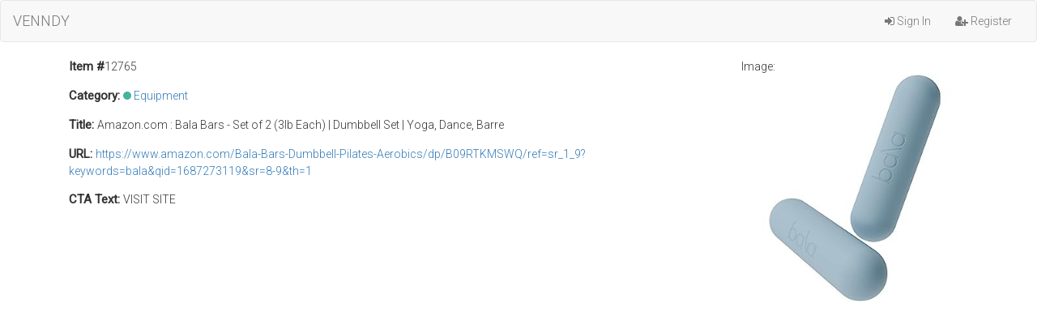

--- FILE ---
content_type: text/html; charset=UTF-8
request_url: https://extension.venndy.com/item/view/12765
body_size: 1140
content:
<!DOCTYPE html>
<html lang="en">
<head>
	<meta charset="utf-8">
	<meta http-equiv="X-UA-Compatible" content="IE=edge">
	<meta name="viewport" content="width=device-width, initial-scale=1">
	<title>VENNDY | Dashboard</title>

	<link href="/css/app.css" rel="stylesheet">
	<link href="/css/avennyou.css" rel="stylesheet">

	<!-- Fonts -->
	<link href='//fonts.googleapis.com/css?family=Roboto:400,300' rel='stylesheet' type='text/css'>
    <link rel="stylesheet" href="//maxcdn.bootstrapcdn.com/font-awesome/4.3.0/css/font-awesome.min.css">

	<!-- HTML5 shim and Respond.js for IE8 support of HTML5 elements and media queries -->
	<!-- WARNING: Respond.js doesn't work if you view the page via file:// -->
	<!--[if lt IE 9]>
		<script src="//oss.maxcdn.com/html5shiv/3.7.2/html5shiv.min.js"></script>
		<script src="//oss.maxcdn.com/respond/1.4.2/respond.min.js"></script>
	<![endif]-->

    <script src="https://code.jquery.com/jquery-1.11.3.min.js"></script>
</head>
<body>
	<nav class="navbar navbar-default">
		<div class="container-fluid">
			<div class="navbar-header">
				<button type="button" class="navbar-toggle collapsed" data-toggle="collapse" data-target="#bs-example-navbar-collapse-1">
					<span class="sr-only">Toggle Navigation</span>
					<span class="icon-bar"></span>
					<span class="icon-bar"></span>
					<span class="icon-bar"></span>
				</button>
				<a class="navbar-brand" href="https://extension.venndy.com">VENNDY</a>
			</div>

			<div class="collapse navbar-collapse" id="bs-example-navbar-collapse-1">

				<ul class="nav navbar-nav navbar-right">
											<li><a href="https://extension.venndy.com/login"><i class="fa fa-sign-in"></i>&nbsp;Sign In</a></li>
						<li><a href="https://extension.venndy.com/register"><i class="fa fa-user-plus"></i>&nbsp;Register</a></li>
									</ul>
			</div>
		</div>
	</nav>

    
		<div class="container">
		<div class="row">
			<div class="col-lg-12">
                                    <div style="float: right;">
                        <span>Image: </span><br/><img src="https://extension.venndy.com/assets/user_uploads/user_2459/6491bf7db3211_1687273341.jpg" style="max-width: 280px;" />
                    </div>
                				<p><span>Item #</span>12765</p>
                                                    <p>
                        <span>Category: </span> <i class="category-color" style="background: #45b39d;"></i>
                        <a href="https://extension.venndy.com/category/1199">Equipment</a>
                    </p>
                                                    <p><span>Title: </span> Amazon.com : Bala Bars - Set of 2 (3lb Each) | Dumbbell Set | Yoga, Dance, Barre</p>
                				                    <p><span>URL: </span> <a target="_blank" href="https://www.amazon.com/Bala-Bars-Dumbbell-Pilates-Aerobics/dp/B09RTKMSWQ/ref=sr_1_9?keywords=bala&amp;qid=1687273119&amp;sr=8-9&amp;th=1">https://www.amazon.com/Bala-Bars-Dumbbell-Pilates-Aerobics/dp/B09RTKMSWQ/ref=sr_1_9?keywords=bala&amp;qid=1687273119&amp;sr=8-9&amp;th=1</a></p>
                                                	                <p><span>CTA Text: </span>VISIT SITE</p>
            </div>
		</div>

        	</div>

	<!-- Scripts -->
	<script src="https://cdnjs.cloudflare.com/ajax/libs/twitter-bootstrap/3.3.1/js/bootstrap.min.js"></script>
    <script src="https://extension.venndy.com/js/custom-scripts.js"></script>
</body>
</html>
